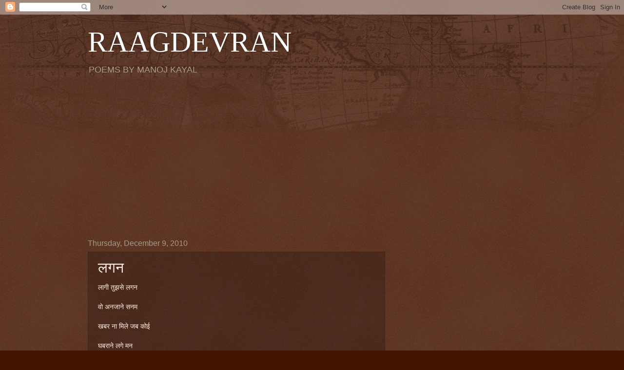

--- FILE ---
content_type: text/html; charset=UTF-8
request_url: https://www.raagdevran.com/b/stats?style=BLACK_TRANSPARENT&timeRange=ALL_TIME&token=APq4FmAwQbx_4DCNeqEe0oFz-mUt_tDrSrs2zILxufmF1eLm6Ci53HNoX0z1Lz9g1SKeslm3-SxJict8PCTmaxPkZVzeW7FwWQ
body_size: 31
content:
{"total":638094,"sparklineOptions":{"backgroundColor":{"fillOpacity":0.1,"fill":"#000000"},"series":[{"areaOpacity":0.3,"color":"#202020"}]},"sparklineData":[[0,15],[1,8],[2,18],[3,8],[4,5],[5,68],[6,78],[7,4],[8,5],[9,3],[10,2],[11,11],[12,8],[13,18],[14,27],[15,12],[16,4],[17,5],[18,5],[19,2],[20,2],[21,100],[22,1],[23,8],[24,2],[25,8],[26,3],[27,2],[28,2],[29,0]],"nextTickMs":3600000}

--- FILE ---
content_type: text/html; charset=utf-8
request_url: https://www.google.com/recaptcha/api2/aframe
body_size: 268
content:
<!DOCTYPE HTML><html><head><meta http-equiv="content-type" content="text/html; charset=UTF-8"></head><body><script nonce="oLXWRnh0oNWw8LJ_GgiV2g">/** Anti-fraud and anti-abuse applications only. See google.com/recaptcha */ try{var clients={'sodar':'https://pagead2.googlesyndication.com/pagead/sodar?'};window.addEventListener("message",function(a){try{if(a.source===window.parent){var b=JSON.parse(a.data);var c=clients[b['id']];if(c){var d=document.createElement('img');d.src=c+b['params']+'&rc='+(localStorage.getItem("rc::a")?sessionStorage.getItem("rc::b"):"");window.document.body.appendChild(d);sessionStorage.setItem("rc::e",parseInt(sessionStorage.getItem("rc::e")||0)+1);localStorage.setItem("rc::h",'1763859046298');}}}catch(b){}});window.parent.postMessage("_grecaptcha_ready", "*");}catch(b){}</script></body></html>